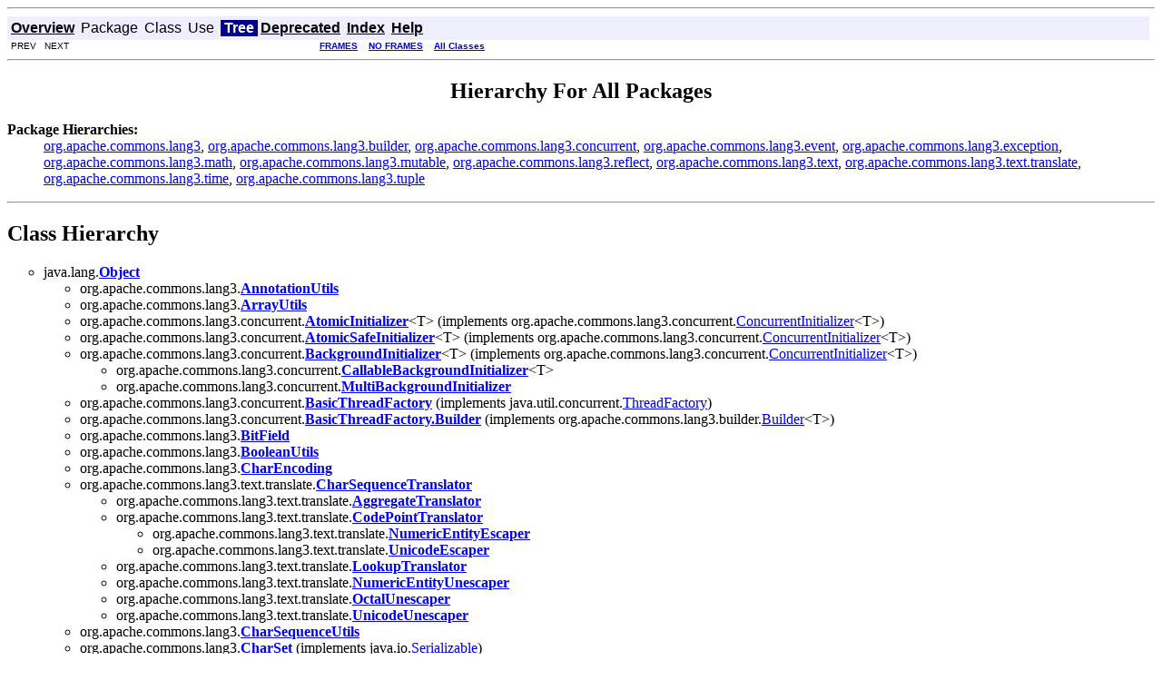

--- FILE ---
content_type: text/html; charset=utf-8
request_url: https://commons.apache.org/proper/commons-lang/javadocs/api-3.0.1/overview-tree.html
body_size: 3706
content:
<!DOCTYPE HTML PUBLIC "-//W3C//DTD HTML 4.01 Transitional//EN" "http://www.w3.org/TR/html4/loose.dtd">
<!--NewPage-->
<HTML>
<HEAD>
<!-- Generated by javadoc (build 1.6.0_26) on Tue Aug 09 22:15:17 PDT 2011 -->
<META http-equiv="Content-Type" content="text/html; charset=UTF-8">
<TITLE>
Class Hierarchy (Commons Lang 3.0.1 API)
</TITLE>

<META NAME="date" CONTENT="2011-08-09">

<LINK REL ="stylesheet" TYPE="text/css" HREF="stylesheet.css" TITLE="Style">

<SCRIPT type="text/javascript">
function windowTitle()
{
    if (location.href.indexOf('is-external=true') == -1) {
        parent.document.title="Class Hierarchy (Commons Lang 3.0.1 API)";
    }
}
</SCRIPT>
<NOSCRIPT>
</NOSCRIPT>

</HEAD>

<BODY BGCOLOR="white" onload="windowTitle();">
<HR>


<!-- ========= START OF TOP NAVBAR ======= -->
<A NAME="navbar_top"><!-- --></A>
<A HREF="#skip-navbar_top" title="Skip navigation links"></A>
<TABLE BORDER="0" WIDTH="100%" CELLPADDING="1" CELLSPACING="0" SUMMARY="">
<TR>
<TD COLSPAN=2 BGCOLOR="#EEEEFF" CLASS="NavBarCell1">
<A NAME="navbar_top_firstrow"><!-- --></A>
<TABLE BORDER="0" CELLPADDING="0" CELLSPACING="3" SUMMARY="">
  <TR ALIGN="center" VALIGN="top">
  <TD BGCOLOR="#EEEEFF" CLASS="NavBarCell1">    <A HREF="overview-summary.html"><FONT CLASS="NavBarFont1"><B>Overview</B></FONT></A>&nbsp;</TD>
  <TD BGCOLOR="#EEEEFF" CLASS="NavBarCell1">    <FONT CLASS="NavBarFont1">Package</FONT>&nbsp;</TD>
  <TD BGCOLOR="#EEEEFF" CLASS="NavBarCell1">    <FONT CLASS="NavBarFont1">Class</FONT>&nbsp;</TD>
  <TD BGCOLOR="#EEEEFF" CLASS="NavBarCell1">    <FONT CLASS="NavBarFont1">Use</FONT>&nbsp;</TD>
  <TD BGCOLOR="#FFFFFF" CLASS="NavBarCell1Rev"> &nbsp;<FONT CLASS="NavBarFont1Rev"><B>Tree</B></FONT>&nbsp;</TD>
  <TD BGCOLOR="#EEEEFF" CLASS="NavBarCell1">    <A HREF="deprecated-list.html"><FONT CLASS="NavBarFont1"><B>Deprecated</B></FONT></A>&nbsp;</TD>
  <TD BGCOLOR="#EEEEFF" CLASS="NavBarCell1">    <A HREF="index-all.html"><FONT CLASS="NavBarFont1"><B>Index</B></FONT></A>&nbsp;</TD>
  <TD BGCOLOR="#EEEEFF" CLASS="NavBarCell1">    <A HREF="help-doc.html"><FONT CLASS="NavBarFont1"><B>Help</B></FONT></A>&nbsp;</TD>
  </TR>
</TABLE>
</TD>
<TD ALIGN="right" VALIGN="top" ROWSPAN=3><EM>
</EM>
</TD>
</TR>

<TR>
<TD BGCOLOR="white" CLASS="NavBarCell2"><FONT SIZE="-2">
&nbsp;PREV&nbsp;
&nbsp;NEXT</FONT></TD>
<TD BGCOLOR="white" CLASS="NavBarCell2"><FONT SIZE="-2">
  <A HREF="index.html?overview-tree.html" target="_top"><B>FRAMES</B></A>  &nbsp;
&nbsp;<A HREF="overview-tree.html" target="_top"><B>NO FRAMES</B></A>  &nbsp;
&nbsp;<SCRIPT type="text/javascript">
  <!--
  if(window==top) {
    document.writeln('<A HREF="allclasses-noframe.html"><B>All Classes</B></A>');
  }
  //-->
</SCRIPT>
<NOSCRIPT>
  <A HREF="allclasses-noframe.html"><B>All Classes</B></A>
</NOSCRIPT>


</FONT></TD>
</TR>
</TABLE>
<A NAME="skip-navbar_top"></A>
<!-- ========= END OF TOP NAVBAR ========= -->

<HR>
<CENTER>
<H2>
Hierarchy For All Packages</H2>
</CENTER>
<DL>
<DT><B>Package Hierarchies:</B><DD><A HREF="org/apache/commons/lang3/package-tree.html">org.apache.commons.lang3</A>, <A HREF="org/apache/commons/lang3/builder/package-tree.html">org.apache.commons.lang3.builder</A>, <A HREF="org/apache/commons/lang3/concurrent/package-tree.html">org.apache.commons.lang3.concurrent</A>, <A HREF="org/apache/commons/lang3/event/package-tree.html">org.apache.commons.lang3.event</A>, <A HREF="org/apache/commons/lang3/exception/package-tree.html">org.apache.commons.lang3.exception</A>, <A HREF="org/apache/commons/lang3/math/package-tree.html">org.apache.commons.lang3.math</A>, <A HREF="org/apache/commons/lang3/mutable/package-tree.html">org.apache.commons.lang3.mutable</A>, <A HREF="org/apache/commons/lang3/reflect/package-tree.html">org.apache.commons.lang3.reflect</A>, <A HREF="org/apache/commons/lang3/text/package-tree.html">org.apache.commons.lang3.text</A>, <A HREF="org/apache/commons/lang3/text/translate/package-tree.html">org.apache.commons.lang3.text.translate</A>, <A HREF="org/apache/commons/lang3/time/package-tree.html">org.apache.commons.lang3.time</A>, <A HREF="org/apache/commons/lang3/tuple/package-tree.html">org.apache.commons.lang3.tuple</A></DL>
<HR>
<H2>
Class Hierarchy
</H2>
<UL>
<LI TYPE="circle">java.lang.<A HREF="http://download.oracle.com/javase/6/docs/api/java/lang/Object.html?is-external=true" title="class or interface in java.lang"><B>Object</B></A><UL>
<LI TYPE="circle">org.apache.commons.lang3.<A HREF="org/apache/commons/lang3/AnnotationUtils.html" title="class in org.apache.commons.lang3"><B>AnnotationUtils</B></A><LI TYPE="circle">org.apache.commons.lang3.<A HREF="org/apache/commons/lang3/ArrayUtils.html" title="class in org.apache.commons.lang3"><B>ArrayUtils</B></A><LI TYPE="circle">org.apache.commons.lang3.concurrent.<A HREF="org/apache/commons/lang3/concurrent/AtomicInitializer.html" title="class in org.apache.commons.lang3.concurrent"><B>AtomicInitializer</B></A>&lt;T&gt; (implements org.apache.commons.lang3.concurrent.<A HREF="org/apache/commons/lang3/concurrent/ConcurrentInitializer.html" title="interface in org.apache.commons.lang3.concurrent">ConcurrentInitializer</A>&lt;T&gt;)
<LI TYPE="circle">org.apache.commons.lang3.concurrent.<A HREF="org/apache/commons/lang3/concurrent/AtomicSafeInitializer.html" title="class in org.apache.commons.lang3.concurrent"><B>AtomicSafeInitializer</B></A>&lt;T&gt; (implements org.apache.commons.lang3.concurrent.<A HREF="org/apache/commons/lang3/concurrent/ConcurrentInitializer.html" title="interface in org.apache.commons.lang3.concurrent">ConcurrentInitializer</A>&lt;T&gt;)
<LI TYPE="circle">org.apache.commons.lang3.concurrent.<A HREF="org/apache/commons/lang3/concurrent/BackgroundInitializer.html" title="class in org.apache.commons.lang3.concurrent"><B>BackgroundInitializer</B></A>&lt;T&gt; (implements org.apache.commons.lang3.concurrent.<A HREF="org/apache/commons/lang3/concurrent/ConcurrentInitializer.html" title="interface in org.apache.commons.lang3.concurrent">ConcurrentInitializer</A>&lt;T&gt;)
<UL>
<LI TYPE="circle">org.apache.commons.lang3.concurrent.<A HREF="org/apache/commons/lang3/concurrent/CallableBackgroundInitializer.html" title="class in org.apache.commons.lang3.concurrent"><B>CallableBackgroundInitializer</B></A>&lt;T&gt;<LI TYPE="circle">org.apache.commons.lang3.concurrent.<A HREF="org/apache/commons/lang3/concurrent/MultiBackgroundInitializer.html" title="class in org.apache.commons.lang3.concurrent"><B>MultiBackgroundInitializer</B></A></UL>
<LI TYPE="circle">org.apache.commons.lang3.concurrent.<A HREF="org/apache/commons/lang3/concurrent/BasicThreadFactory.html" title="class in org.apache.commons.lang3.concurrent"><B>BasicThreadFactory</B></A> (implements java.util.concurrent.<A HREF="http://download.oracle.com/javase/6/docs/api/java/util/concurrent/ThreadFactory.html?is-external=true" title="class or interface in java.util.concurrent">ThreadFactory</A>)
<LI TYPE="circle">org.apache.commons.lang3.concurrent.<A HREF="org/apache/commons/lang3/concurrent/BasicThreadFactory.Builder.html" title="class in org.apache.commons.lang3.concurrent"><B>BasicThreadFactory.Builder</B></A> (implements org.apache.commons.lang3.builder.<A HREF="org/apache/commons/lang3/builder/Builder.html" title="interface in org.apache.commons.lang3.builder">Builder</A>&lt;T&gt;)
<LI TYPE="circle">org.apache.commons.lang3.<A HREF="org/apache/commons/lang3/BitField.html" title="class in org.apache.commons.lang3"><B>BitField</B></A><LI TYPE="circle">org.apache.commons.lang3.<A HREF="org/apache/commons/lang3/BooleanUtils.html" title="class in org.apache.commons.lang3"><B>BooleanUtils</B></A><LI TYPE="circle">org.apache.commons.lang3.<A HREF="org/apache/commons/lang3/CharEncoding.html" title="class in org.apache.commons.lang3"><B>CharEncoding</B></A><LI TYPE="circle">org.apache.commons.lang3.text.translate.<A HREF="org/apache/commons/lang3/text/translate/CharSequenceTranslator.html" title="class in org.apache.commons.lang3.text.translate"><B>CharSequenceTranslator</B></A><UL>
<LI TYPE="circle">org.apache.commons.lang3.text.translate.<A HREF="org/apache/commons/lang3/text/translate/AggregateTranslator.html" title="class in org.apache.commons.lang3.text.translate"><B>AggregateTranslator</B></A><LI TYPE="circle">org.apache.commons.lang3.text.translate.<A HREF="org/apache/commons/lang3/text/translate/CodePointTranslator.html" title="class in org.apache.commons.lang3.text.translate"><B>CodePointTranslator</B></A><UL>
<LI TYPE="circle">org.apache.commons.lang3.text.translate.<A HREF="org/apache/commons/lang3/text/translate/NumericEntityEscaper.html" title="class in org.apache.commons.lang3.text.translate"><B>NumericEntityEscaper</B></A><LI TYPE="circle">org.apache.commons.lang3.text.translate.<A HREF="org/apache/commons/lang3/text/translate/UnicodeEscaper.html" title="class in org.apache.commons.lang3.text.translate"><B>UnicodeEscaper</B></A></UL>
<LI TYPE="circle">org.apache.commons.lang3.text.translate.<A HREF="org/apache/commons/lang3/text/translate/LookupTranslator.html" title="class in org.apache.commons.lang3.text.translate"><B>LookupTranslator</B></A><LI TYPE="circle">org.apache.commons.lang3.text.translate.<A HREF="org/apache/commons/lang3/text/translate/NumericEntityUnescaper.html" title="class in org.apache.commons.lang3.text.translate"><B>NumericEntityUnescaper</B></A><LI TYPE="circle">org.apache.commons.lang3.text.translate.<A HREF="org/apache/commons/lang3/text/translate/OctalUnescaper.html" title="class in org.apache.commons.lang3.text.translate"><B>OctalUnescaper</B></A><LI TYPE="circle">org.apache.commons.lang3.text.translate.<A HREF="org/apache/commons/lang3/text/translate/UnicodeUnescaper.html" title="class in org.apache.commons.lang3.text.translate"><B>UnicodeUnescaper</B></A></UL>
<LI TYPE="circle">org.apache.commons.lang3.<A HREF="org/apache/commons/lang3/CharSequenceUtils.html" title="class in org.apache.commons.lang3"><B>CharSequenceUtils</B></A><LI TYPE="circle">org.apache.commons.lang3.<A HREF="org/apache/commons/lang3/CharSet.html" title="class in org.apache.commons.lang3"><B>CharSet</B></A> (implements java.io.<A HREF="http://download.oracle.com/javase/6/docs/api/java/io/Serializable.html?is-external=true" title="class or interface in java.io">Serializable</A>)
<LI TYPE="circle">org.apache.commons.lang3.<A HREF="org/apache/commons/lang3/CharSetUtils.html" title="class in org.apache.commons.lang3"><B>CharSetUtils</B></A><LI TYPE="circle">org.apache.commons.lang3.<A HREF="org/apache/commons/lang3/CharUtils.html" title="class in org.apache.commons.lang3"><B>CharUtils</B></A><LI TYPE="circle">org.apache.commons.lang3.<A HREF="org/apache/commons/lang3/ClassUtils.html" title="class in org.apache.commons.lang3"><B>ClassUtils</B></A><LI TYPE="circle">org.apache.commons.lang3.builder.<A HREF="org/apache/commons/lang3/builder/CompareToBuilder.html" title="class in org.apache.commons.lang3.builder"><B>CompareToBuilder</B></A> (implements org.apache.commons.lang3.builder.<A HREF="org/apache/commons/lang3/builder/Builder.html" title="interface in org.apache.commons.lang3.builder">Builder</A>&lt;T&gt;)
<LI TYPE="circle">org.apache.commons.lang3.concurrent.<A HREF="org/apache/commons/lang3/concurrent/ConcurrentUtils.html" title="class in org.apache.commons.lang3.concurrent"><B>ConcurrentUtils</B></A><LI TYPE="circle">org.apache.commons.lang3.concurrent.<A HREF="org/apache/commons/lang3/concurrent/ConstantInitializer.html" title="class in org.apache.commons.lang3.concurrent"><B>ConstantInitializer</B></A>&lt;T&gt; (implements org.apache.commons.lang3.concurrent.<A HREF="org/apache/commons/lang3/concurrent/ConcurrentInitializer.html" title="interface in org.apache.commons.lang3.concurrent">ConcurrentInitializer</A>&lt;T&gt;)
<LI TYPE="circle">org.apache.commons.lang3.reflect.<A HREF="org/apache/commons/lang3/reflect/ConstructorUtils.html" title="class in org.apache.commons.lang3.reflect"><B>ConstructorUtils</B></A><LI TYPE="circle">org.apache.commons.lang3.time.<A HREF="org/apache/commons/lang3/time/DateFormatUtils.html" title="class in org.apache.commons.lang3.time"><B>DateFormatUtils</B></A><LI TYPE="circle">org.apache.commons.lang3.time.<A HREF="org/apache/commons/lang3/time/DateUtils.html" title="class in org.apache.commons.lang3.time"><B>DateUtils</B></A><LI TYPE="circle">org.apache.commons.lang3.exception.<A HREF="org/apache/commons/lang3/exception/DefaultExceptionContext.html" title="class in org.apache.commons.lang3.exception"><B>DefaultExceptionContext</B></A> (implements org.apache.commons.lang3.exception.<A HREF="org/apache/commons/lang3/exception/ExceptionContext.html" title="interface in org.apache.commons.lang3.exception">ExceptionContext</A>, java.io.<A HREF="http://download.oracle.com/javase/6/docs/api/java/io/Serializable.html?is-external=true" title="class or interface in java.io">Serializable</A>)
<LI TYPE="circle">org.apache.commons.lang3.time.<A HREF="org/apache/commons/lang3/time/DurationFormatUtils.html" title="class in org.apache.commons.lang3.time"><B>DurationFormatUtils</B></A><LI TYPE="circle">org.apache.commons.lang3.text.translate.<A HREF="org/apache/commons/lang3/text/translate/EntityArrays.html" title="class in org.apache.commons.lang3.text.translate"><B>EntityArrays</B></A><LI TYPE="circle">org.apache.commons.lang3.<A HREF="org/apache/commons/lang3/EnumUtils.html" title="class in org.apache.commons.lang3"><B>EnumUtils</B></A><LI TYPE="circle">org.apache.commons.lang3.builder.<A HREF="org/apache/commons/lang3/builder/EqualsBuilder.html" title="class in org.apache.commons.lang3.builder"><B>EqualsBuilder</B></A> (implements org.apache.commons.lang3.builder.<A HREF="org/apache/commons/lang3/builder/Builder.html" title="interface in org.apache.commons.lang3.builder">Builder</A>&lt;T&gt;)
<LI TYPE="circle">org.apache.commons.lang3.event.<A HREF="org/apache/commons/lang3/event/EventListenerSupport.html" title="class in org.apache.commons.lang3.event"><B>EventListenerSupport</B></A>&lt;L&gt; (implements java.io.<A HREF="http://download.oracle.com/javase/6/docs/api/java/io/Serializable.html?is-external=true" title="class or interface in java.io">Serializable</A>)
<LI TYPE="circle">org.apache.commons.lang3.event.<A HREF="org/apache/commons/lang3/event/EventListenerSupport.ProxyInvocationHandler.html" title="class in org.apache.commons.lang3.event"><B>EventListenerSupport.ProxyInvocationHandler</B></A> (implements java.lang.reflect.<A HREF="http://download.oracle.com/javase/6/docs/api/java/lang/reflect/InvocationHandler.html?is-external=true" title="class or interface in java.lang.reflect">InvocationHandler</A>)
<LI TYPE="circle">org.apache.commons.lang3.event.<A HREF="org/apache/commons/lang3/event/EventUtils.html" title="class in org.apache.commons.lang3.event"><B>EventUtils</B></A><LI TYPE="circle">org.apache.commons.lang3.exception.<A HREF="org/apache/commons/lang3/exception/ExceptionUtils.html" title="class in org.apache.commons.lang3.exception"><B>ExceptionUtils</B></A><LI TYPE="circle">org.apache.commons.lang3.reflect.<A HREF="org/apache/commons/lang3/reflect/FieldUtils.html" title="class in org.apache.commons.lang3.reflect"><B>FieldUtils</B></A><LI TYPE="circle">java.text.<A HREF="http://download.oracle.com/javase/6/docs/api/java/text/Format.html?is-external=true" title="class or interface in java.text"><B>Format</B></A> (implements java.lang.<A HREF="http://download.oracle.com/javase/6/docs/api/java/lang/Cloneable.html?is-external=true" title="class or interface in java.lang">Cloneable</A>, java.io.<A HREF="http://download.oracle.com/javase/6/docs/api/java/io/Serializable.html?is-external=true" title="class or interface in java.io">Serializable</A>)
<UL>
<LI TYPE="circle">org.apache.commons.lang3.text.<A HREF="org/apache/commons/lang3/text/CompositeFormat.html" title="class in org.apache.commons.lang3.text"><B>CompositeFormat</B></A><LI TYPE="circle">org.apache.commons.lang3.time.<A HREF="org/apache/commons/lang3/time/FastDateFormat.html" title="class in org.apache.commons.lang3.time"><B>FastDateFormat</B></A><LI TYPE="circle">java.text.<A HREF="http://download.oracle.com/javase/6/docs/api/java/text/MessageFormat.html?is-external=true" title="class or interface in java.text"><B>MessageFormat</B></A><UL>
<LI TYPE="circle">org.apache.commons.lang3.text.<A HREF="org/apache/commons/lang3/text/ExtendedMessageFormat.html" title="class in org.apache.commons.lang3.text"><B>ExtendedMessageFormat</B></A></UL>
</UL>
<LI TYPE="circle">org.apache.commons.lang3.text.<A HREF="org/apache/commons/lang3/text/FormattableUtils.html" title="class in org.apache.commons.lang3.text"><B>FormattableUtils</B></A><LI TYPE="circle">org.apache.commons.lang3.builder.<A HREF="org/apache/commons/lang3/builder/HashCodeBuilder.html" title="class in org.apache.commons.lang3.builder"><B>HashCodeBuilder</B></A> (implements org.apache.commons.lang3.builder.<A HREF="org/apache/commons/lang3/builder/Builder.html" title="interface in org.apache.commons.lang3.builder">Builder</A>&lt;T&gt;)
<LI TYPE="circle">org.apache.commons.lang3.math.<A HREF="org/apache/commons/lang3/math/IEEE754rUtils.html" title="class in org.apache.commons.lang3.math"><B>IEEE754rUtils</B></A><LI TYPE="circle">org.apache.commons.lang3.concurrent.<A HREF="org/apache/commons/lang3/concurrent/LazyInitializer.html" title="class in org.apache.commons.lang3.concurrent"><B>LazyInitializer</B></A>&lt;T&gt; (implements org.apache.commons.lang3.concurrent.<A HREF="org/apache/commons/lang3/concurrent/ConcurrentInitializer.html" title="interface in org.apache.commons.lang3.concurrent">ConcurrentInitializer</A>&lt;T&gt;)
<LI TYPE="circle">org.apache.commons.lang3.<A HREF="org/apache/commons/lang3/LocaleUtils.html" title="class in org.apache.commons.lang3"><B>LocaleUtils</B></A><LI TYPE="circle">org.apache.commons.lang3.reflect.<A HREF="org/apache/commons/lang3/reflect/MethodUtils.html" title="class in org.apache.commons.lang3.reflect"><B>MethodUtils</B></A><LI TYPE="circle">org.apache.commons.lang3.concurrent.<A HREF="org/apache/commons/lang3/concurrent/MultiBackgroundInitializer.MultiBackgroundInitializerResults.html" title="class in org.apache.commons.lang3.concurrent"><B>MultiBackgroundInitializer.MultiBackgroundInitializerResults</B></A><LI TYPE="circle">org.apache.commons.lang3.mutable.<A HREF="org/apache/commons/lang3/mutable/MutableBoolean.html" title="class in org.apache.commons.lang3.mutable"><B>MutableBoolean</B></A> (implements java.lang.<A HREF="http://download.oracle.com/javase/6/docs/api/java/lang/Comparable.html?is-external=true" title="class or interface in java.lang">Comparable</A>&lt;T&gt;, org.apache.commons.lang3.mutable.<A HREF="org/apache/commons/lang3/mutable/Mutable.html" title="interface in org.apache.commons.lang3.mutable">Mutable</A>&lt;T&gt;, java.io.<A HREF="http://download.oracle.com/javase/6/docs/api/java/io/Serializable.html?is-external=true" title="class or interface in java.io">Serializable</A>)
<LI TYPE="circle">org.apache.commons.lang3.mutable.<A HREF="org/apache/commons/lang3/mutable/MutableObject.html" title="class in org.apache.commons.lang3.mutable"><B>MutableObject</B></A>&lt;T&gt; (implements org.apache.commons.lang3.mutable.<A HREF="org/apache/commons/lang3/mutable/Mutable.html" title="interface in org.apache.commons.lang3.mutable">Mutable</A>&lt;T&gt;, java.io.<A HREF="http://download.oracle.com/javase/6/docs/api/java/io/Serializable.html?is-external=true" title="class or interface in java.io">Serializable</A>)
<LI TYPE="circle">java.lang.<A HREF="http://download.oracle.com/javase/6/docs/api/java/lang/Number.html?is-external=true" title="class or interface in java.lang"><B>Number</B></A> (implements java.io.<A HREF="http://download.oracle.com/javase/6/docs/api/java/io/Serializable.html?is-external=true" title="class or interface in java.io">Serializable</A>)
<UL>
<LI TYPE="circle">org.apache.commons.lang3.math.<A HREF="org/apache/commons/lang3/math/Fraction.html" title="class in org.apache.commons.lang3.math"><B>Fraction</B></A> (implements java.lang.<A HREF="http://download.oracle.com/javase/6/docs/api/java/lang/Comparable.html?is-external=true" title="class or interface in java.lang">Comparable</A>&lt;T&gt;)
<LI TYPE="circle">org.apache.commons.lang3.mutable.<A HREF="org/apache/commons/lang3/mutable/MutableByte.html" title="class in org.apache.commons.lang3.mutable"><B>MutableByte</B></A> (implements java.lang.<A HREF="http://download.oracle.com/javase/6/docs/api/java/lang/Comparable.html?is-external=true" title="class or interface in java.lang">Comparable</A>&lt;T&gt;, org.apache.commons.lang3.mutable.<A HREF="org/apache/commons/lang3/mutable/Mutable.html" title="interface in org.apache.commons.lang3.mutable">Mutable</A>&lt;T&gt;)
<LI TYPE="circle">org.apache.commons.lang3.mutable.<A HREF="org/apache/commons/lang3/mutable/MutableDouble.html" title="class in org.apache.commons.lang3.mutable"><B>MutableDouble</B></A> (implements java.lang.<A HREF="http://download.oracle.com/javase/6/docs/api/java/lang/Comparable.html?is-external=true" title="class or interface in java.lang">Comparable</A>&lt;T&gt;, org.apache.commons.lang3.mutable.<A HREF="org/apache/commons/lang3/mutable/Mutable.html" title="interface in org.apache.commons.lang3.mutable">Mutable</A>&lt;T&gt;)
<LI TYPE="circle">org.apache.commons.lang3.mutable.<A HREF="org/apache/commons/lang3/mutable/MutableFloat.html" title="class in org.apache.commons.lang3.mutable"><B>MutableFloat</B></A> (implements java.lang.<A HREF="http://download.oracle.com/javase/6/docs/api/java/lang/Comparable.html?is-external=true" title="class or interface in java.lang">Comparable</A>&lt;T&gt;, org.apache.commons.lang3.mutable.<A HREF="org/apache/commons/lang3/mutable/Mutable.html" title="interface in org.apache.commons.lang3.mutable">Mutable</A>&lt;T&gt;)
<LI TYPE="circle">org.apache.commons.lang3.mutable.<A HREF="org/apache/commons/lang3/mutable/MutableInt.html" title="class in org.apache.commons.lang3.mutable"><B>MutableInt</B></A> (implements java.lang.<A HREF="http://download.oracle.com/javase/6/docs/api/java/lang/Comparable.html?is-external=true" title="class or interface in java.lang">Comparable</A>&lt;T&gt;, org.apache.commons.lang3.mutable.<A HREF="org/apache/commons/lang3/mutable/Mutable.html" title="interface in org.apache.commons.lang3.mutable">Mutable</A>&lt;T&gt;)
<LI TYPE="circle">org.apache.commons.lang3.mutable.<A HREF="org/apache/commons/lang3/mutable/MutableLong.html" title="class in org.apache.commons.lang3.mutable"><B>MutableLong</B></A> (implements java.lang.<A HREF="http://download.oracle.com/javase/6/docs/api/java/lang/Comparable.html?is-external=true" title="class or interface in java.lang">Comparable</A>&lt;T&gt;, org.apache.commons.lang3.mutable.<A HREF="org/apache/commons/lang3/mutable/Mutable.html" title="interface in org.apache.commons.lang3.mutable">Mutable</A>&lt;T&gt;)
<LI TYPE="circle">org.apache.commons.lang3.mutable.<A HREF="org/apache/commons/lang3/mutable/MutableShort.html" title="class in org.apache.commons.lang3.mutable"><B>MutableShort</B></A> (implements java.lang.<A HREF="http://download.oracle.com/javase/6/docs/api/java/lang/Comparable.html?is-external=true" title="class or interface in java.lang">Comparable</A>&lt;T&gt;, org.apache.commons.lang3.mutable.<A HREF="org/apache/commons/lang3/mutable/Mutable.html" title="interface in org.apache.commons.lang3.mutable">Mutable</A>&lt;T&gt;)
</UL>
<LI TYPE="circle">org.apache.commons.lang3.math.<A HREF="org/apache/commons/lang3/math/NumberUtils.html" title="class in org.apache.commons.lang3.math"><B>NumberUtils</B></A><LI TYPE="circle">org.apache.commons.lang3.<A HREF="org/apache/commons/lang3/ObjectUtils.html" title="class in org.apache.commons.lang3"><B>ObjectUtils</B></A><LI TYPE="circle">org.apache.commons.lang3.<A HREF="org/apache/commons/lang3/ObjectUtils.Null.html" title="class in org.apache.commons.lang3"><B>ObjectUtils.Null</B></A> (implements java.io.<A HREF="http://download.oracle.com/javase/6/docs/api/java/io/Serializable.html?is-external=true" title="class or interface in java.io">Serializable</A>)
<LI TYPE="circle">org.apache.commons.lang3.tuple.<A HREF="org/apache/commons/lang3/tuple/Pair.html" title="class in org.apache.commons.lang3.tuple"><B>Pair</B></A>&lt;L,R&gt; (implements java.lang.<A HREF="http://download.oracle.com/javase/6/docs/api/java/lang/Comparable.html?is-external=true" title="class or interface in java.lang">Comparable</A>&lt;T&gt;, java.util.<A HREF="http://download.oracle.com/javase/6/docs/api/java/util/Map.Entry.html?is-external=true" title="class or interface in java.util">Map.Entry</A>&lt;K,V&gt;, java.io.<A HREF="http://download.oracle.com/javase/6/docs/api/java/io/Serializable.html?is-external=true" title="class or interface in java.io">Serializable</A>)
<UL>
<LI TYPE="circle">org.apache.commons.lang3.tuple.<A HREF="org/apache/commons/lang3/tuple/ImmutablePair.html" title="class in org.apache.commons.lang3.tuple"><B>ImmutablePair</B></A>&lt;L,R&gt;<LI TYPE="circle">org.apache.commons.lang3.tuple.<A HREF="org/apache/commons/lang3/tuple/MutablePair.html" title="class in org.apache.commons.lang3.tuple"><B>MutablePair</B></A>&lt;L,R&gt;</UL>
<LI TYPE="circle">org.apache.commons.lang3.<A HREF="org/apache/commons/lang3/RandomStringUtils.html" title="class in org.apache.commons.lang3"><B>RandomStringUtils</B></A><LI TYPE="circle">org.apache.commons.lang3.<A HREF="org/apache/commons/lang3/Range.html" title="class in org.apache.commons.lang3"><B>Range</B></A>&lt;T&gt; (implements java.io.<A HREF="http://download.oracle.com/javase/6/docs/api/java/io/Serializable.html?is-external=true" title="class or interface in java.io">Serializable</A>)
<LI TYPE="circle">org.apache.commons.lang3.<A HREF="org/apache/commons/lang3/SerializationUtils.html" title="class in org.apache.commons.lang3"><B>SerializationUtils</B></A><LI TYPE="circle">org.apache.commons.lang3.time.<A HREF="org/apache/commons/lang3/time/StopWatch.html" title="class in org.apache.commons.lang3.time"><B>StopWatch</B></A><LI TYPE="circle">org.apache.commons.lang3.text.<A HREF="org/apache/commons/lang3/text/StrBuilder.html" title="class in org.apache.commons.lang3.text"><B>StrBuilder</B></A> (implements java.lang.<A HREF="http://download.oracle.com/javase/6/docs/api/java/lang/Appendable.html?is-external=true" title="class or interface in java.lang">Appendable</A>, java.lang.<A HREF="http://download.oracle.com/javase/6/docs/api/java/lang/CharSequence.html?is-external=true" title="class or interface in java.lang">CharSequence</A>)
<LI TYPE="circle">org.apache.commons.lang3.<A HREF="org/apache/commons/lang3/StringEscapeUtils.html" title="class in org.apache.commons.lang3"><B>StringEscapeUtils</B></A><LI TYPE="circle">org.apache.commons.lang3.<A HREF="org/apache/commons/lang3/StringUtils.html" title="class in org.apache.commons.lang3"><B>StringUtils</B></A><LI TYPE="circle">org.apache.commons.lang3.text.<A HREF="org/apache/commons/lang3/text/StrLookup.html" title="class in org.apache.commons.lang3.text"><B>StrLookup</B></A>&lt;V&gt;<LI TYPE="circle">org.apache.commons.lang3.text.<A HREF="org/apache/commons/lang3/text/StrMatcher.html" title="class in org.apache.commons.lang3.text"><B>StrMatcher</B></A><LI TYPE="circle">org.apache.commons.lang3.text.<A HREF="org/apache/commons/lang3/text/StrSubstitutor.html" title="class in org.apache.commons.lang3.text"><B>StrSubstitutor</B></A><LI TYPE="circle">org.apache.commons.lang3.text.<A HREF="org/apache/commons/lang3/text/StrTokenizer.html" title="class in org.apache.commons.lang3.text"><B>StrTokenizer</B></A> (implements java.lang.<A HREF="http://download.oracle.com/javase/6/docs/api/java/lang/Cloneable.html?is-external=true" title="class or interface in java.lang">Cloneable</A>, java.util.<A HREF="http://download.oracle.com/javase/6/docs/api/java/util/ListIterator.html?is-external=true" title="class or interface in java.util">ListIterator</A>&lt;E&gt;)
<LI TYPE="circle">org.apache.commons.lang3.<A HREF="org/apache/commons/lang3/SystemUtils.html" title="class in org.apache.commons.lang3"><B>SystemUtils</B></A><LI TYPE="circle">java.lang.<A HREF="http://download.oracle.com/javase/6/docs/api/java/lang/Throwable.html?is-external=true" title="class or interface in java.lang"><B>Throwable</B></A> (implements java.io.<A HREF="http://download.oracle.com/javase/6/docs/api/java/io/Serializable.html?is-external=true" title="class or interface in java.io">Serializable</A>)
<UL>
<LI TYPE="circle">java.lang.<A HREF="http://download.oracle.com/javase/6/docs/api/java/lang/Exception.html?is-external=true" title="class or interface in java.lang"><B>Exception</B></A><UL>
<LI TYPE="circle">org.apache.commons.lang3.concurrent.<A HREF="org/apache/commons/lang3/concurrent/ConcurrentException.html" title="class in org.apache.commons.lang3.concurrent"><B>ConcurrentException</B></A><LI TYPE="circle">org.apache.commons.lang3.exception.<A HREF="org/apache/commons/lang3/exception/ContextedException.html" title="class in org.apache.commons.lang3.exception"><B>ContextedException</B></A> (implements org.apache.commons.lang3.exception.<A HREF="org/apache/commons/lang3/exception/ExceptionContext.html" title="interface in org.apache.commons.lang3.exception">ExceptionContext</A>)
<LI TYPE="circle">java.lang.<A HREF="http://download.oracle.com/javase/6/docs/api/java/lang/RuntimeException.html?is-external=true" title="class or interface in java.lang"><B>RuntimeException</B></A><UL>
<LI TYPE="circle">org.apache.commons.lang3.exception.<A HREF="org/apache/commons/lang3/exception/CloneFailedException.html" title="class in org.apache.commons.lang3.exception"><B>CloneFailedException</B></A><LI TYPE="circle">org.apache.commons.lang3.concurrent.<A HREF="org/apache/commons/lang3/concurrent/ConcurrentRuntimeException.html" title="class in org.apache.commons.lang3.concurrent"><B>ConcurrentRuntimeException</B></A><LI TYPE="circle">org.apache.commons.lang3.exception.<A HREF="org/apache/commons/lang3/exception/ContextedRuntimeException.html" title="class in org.apache.commons.lang3.exception"><B>ContextedRuntimeException</B></A> (implements org.apache.commons.lang3.exception.<A HREF="org/apache/commons/lang3/exception/ExceptionContext.html" title="interface in org.apache.commons.lang3.exception">ExceptionContext</A>)
<LI TYPE="circle">org.apache.commons.lang3.<A HREF="org/apache/commons/lang3/SerializationException.html" title="class in org.apache.commons.lang3"><B>SerializationException</B></A></UL>
</UL>
</UL>
<LI TYPE="circle">org.apache.commons.lang3.concurrent.<A HREF="org/apache/commons/lang3/concurrent/TimedSemaphore.html" title="class in org.apache.commons.lang3.concurrent"><B>TimedSemaphore</B></A><LI TYPE="circle">org.apache.commons.lang3.builder.<A HREF="org/apache/commons/lang3/builder/ToStringBuilder.html" title="class in org.apache.commons.lang3.builder"><B>ToStringBuilder</B></A> (implements org.apache.commons.lang3.builder.<A HREF="org/apache/commons/lang3/builder/Builder.html" title="interface in org.apache.commons.lang3.builder">Builder</A>&lt;T&gt;)
<UL>
<LI TYPE="circle">org.apache.commons.lang3.builder.<A HREF="org/apache/commons/lang3/builder/ReflectionToStringBuilder.html" title="class in org.apache.commons.lang3.builder"><B>ReflectionToStringBuilder</B></A></UL>
<LI TYPE="circle">org.apache.commons.lang3.builder.<A HREF="org/apache/commons/lang3/builder/ToStringStyle.html" title="class in org.apache.commons.lang3.builder"><B>ToStringStyle</B></A> (implements java.io.<A HREF="http://download.oracle.com/javase/6/docs/api/java/io/Serializable.html?is-external=true" title="class or interface in java.io">Serializable</A>)
<UL>
<LI TYPE="circle">org.apache.commons.lang3.builder.<A HREF="org/apache/commons/lang3/builder/StandardToStringStyle.html" title="class in org.apache.commons.lang3.builder"><B>StandardToStringStyle</B></A></UL>
<LI TYPE="circle">org.apache.commons.lang3.reflect.<A HREF="org/apache/commons/lang3/reflect/TypeUtils.html" title="class in org.apache.commons.lang3.reflect"><B>TypeUtils</B></A><LI TYPE="circle">org.apache.commons.lang3.<A HREF="org/apache/commons/lang3/Validate.html" title="class in org.apache.commons.lang3"><B>Validate</B></A><LI TYPE="circle">org.apache.commons.lang3.text.<A HREF="org/apache/commons/lang3/text/WordUtils.html" title="class in org.apache.commons.lang3.text"><B>WordUtils</B></A></UL>
</UL>
<H2>
Interface Hierarchy
</H2>
<UL>
<LI TYPE="circle">org.apache.commons.lang3.builder.<A HREF="org/apache/commons/lang3/builder/Builder.html" title="interface in org.apache.commons.lang3.builder"><B>Builder</B></A>&lt;T&gt;<LI TYPE="circle">org.apache.commons.lang3.concurrent.<A HREF="org/apache/commons/lang3/concurrent/ConcurrentInitializer.html" title="interface in org.apache.commons.lang3.concurrent"><B>ConcurrentInitializer</B></A>&lt;T&gt;<LI TYPE="circle">org.apache.commons.lang3.exception.<A HREF="org/apache/commons/lang3/exception/ExceptionContext.html" title="interface in org.apache.commons.lang3.exception"><B>ExceptionContext</B></A><LI TYPE="circle">org.apache.commons.lang3.text.<A HREF="org/apache/commons/lang3/text/FormatFactory.html" title="interface in org.apache.commons.lang3.text"><B>FormatFactory</B></A><LI TYPE="circle">org.apache.commons.lang3.mutable.<A HREF="org/apache/commons/lang3/mutable/Mutable.html" title="interface in org.apache.commons.lang3.mutable"><B>Mutable</B></A>&lt;T&gt;</UL>
<H2>
Enum Hierarchy
</H2>
<UL>
<LI TYPE="circle">java.lang.<A HREF="http://download.oracle.com/javase/6/docs/api/java/lang/Object.html?is-external=true" title="class or interface in java.lang"><B>Object</B></A><UL>
<LI TYPE="circle">java.lang.<A HREF="http://download.oracle.com/javase/6/docs/api/java/lang/Enum.html?is-external=true" title="class or interface in java.lang"><B>Enum</B></A>&lt;E&gt; (implements java.lang.<A HREF="http://download.oracle.com/javase/6/docs/api/java/lang/Comparable.html?is-external=true" title="class or interface in java.lang">Comparable</A>&lt;T&gt;, java.io.<A HREF="http://download.oracle.com/javase/6/docs/api/java/io/Serializable.html?is-external=true" title="class or interface in java.io">Serializable</A>)
<UL>
<LI TYPE="circle">org.apache.commons.lang3.<A HREF="org/apache/commons/lang3/JavaVersion.html" title="enum in org.apache.commons.lang3"><B>JavaVersion</B></A><LI TYPE="circle">org.apache.commons.lang3.text.translate.<A HREF="org/apache/commons/lang3/text/translate/NumericEntityUnescaper.OPTION.html" title="enum in org.apache.commons.lang3.text.translate"><B>NumericEntityUnescaper.OPTION</B></A></UL>
</UL>
</UL>
<HR>


<!-- ======= START OF BOTTOM NAVBAR ====== -->
<A NAME="navbar_bottom"><!-- --></A>
<A HREF="#skip-navbar_bottom" title="Skip navigation links"></A>
<TABLE BORDER="0" WIDTH="100%" CELLPADDING="1" CELLSPACING="0" SUMMARY="">
<TR>
<TD COLSPAN=2 BGCOLOR="#EEEEFF" CLASS="NavBarCell1">
<A NAME="navbar_bottom_firstrow"><!-- --></A>
<TABLE BORDER="0" CELLPADDING="0" CELLSPACING="3" SUMMARY="">
  <TR ALIGN="center" VALIGN="top">
  <TD BGCOLOR="#EEEEFF" CLASS="NavBarCell1">    <A HREF="overview-summary.html"><FONT CLASS="NavBarFont1"><B>Overview</B></FONT></A>&nbsp;</TD>
  <TD BGCOLOR="#EEEEFF" CLASS="NavBarCell1">    <FONT CLASS="NavBarFont1">Package</FONT>&nbsp;</TD>
  <TD BGCOLOR="#EEEEFF" CLASS="NavBarCell1">    <FONT CLASS="NavBarFont1">Class</FONT>&nbsp;</TD>
  <TD BGCOLOR="#EEEEFF" CLASS="NavBarCell1">    <FONT CLASS="NavBarFont1">Use</FONT>&nbsp;</TD>
  <TD BGCOLOR="#FFFFFF" CLASS="NavBarCell1Rev"> &nbsp;<FONT CLASS="NavBarFont1Rev"><B>Tree</B></FONT>&nbsp;</TD>
  <TD BGCOLOR="#EEEEFF" CLASS="NavBarCell1">    <A HREF="deprecated-list.html"><FONT CLASS="NavBarFont1"><B>Deprecated</B></FONT></A>&nbsp;</TD>
  <TD BGCOLOR="#EEEEFF" CLASS="NavBarCell1">    <A HREF="index-all.html"><FONT CLASS="NavBarFont1"><B>Index</B></FONT></A>&nbsp;</TD>
  <TD BGCOLOR="#EEEEFF" CLASS="NavBarCell1">    <A HREF="help-doc.html"><FONT CLASS="NavBarFont1"><B>Help</B></FONT></A>&nbsp;</TD>
  </TR>
</TABLE>
</TD>
<TD ALIGN="right" VALIGN="top" ROWSPAN=3><EM>
</EM>
</TD>
</TR>

<TR>
<TD BGCOLOR="white" CLASS="NavBarCell2"><FONT SIZE="-2">
&nbsp;PREV&nbsp;
&nbsp;NEXT</FONT></TD>
<TD BGCOLOR="white" CLASS="NavBarCell2"><FONT SIZE="-2">
  <A HREF="index.html?overview-tree.html" target="_top"><B>FRAMES</B></A>  &nbsp;
&nbsp;<A HREF="overview-tree.html" target="_top"><B>NO FRAMES</B></A>  &nbsp;
&nbsp;<SCRIPT type="text/javascript">
  <!--
  if(window==top) {
    document.writeln('<A HREF="allclasses-noframe.html"><B>All Classes</B></A>');
  }
  //-->
</SCRIPT>
<NOSCRIPT>
  <A HREF="allclasses-noframe.html"><B>All Classes</B></A>
</NOSCRIPT>


</FONT></TD>
</TR>
</TABLE>
<A NAME="skip-navbar_bottom"></A>
<!-- ======== END OF BOTTOM NAVBAR ======= -->

<HR>
Copyright &#169; 2001-2011 <a href="http://www.apache.org/">The Apache Software Foundation</a>. All Rights Reserved.
</BODY>
</HTML>
